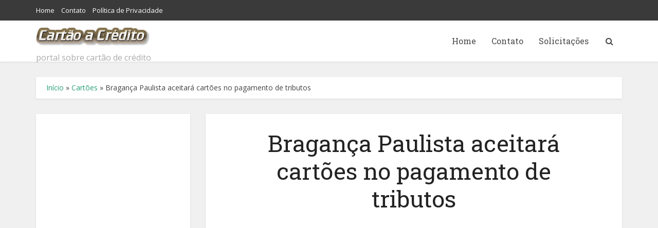

--- FILE ---
content_type: text/html; charset=UTF-8
request_url: https://www.cartaoacredito.com/braganca-paulista-aceitara-cartoes-no-pagamento-de-tributos/
body_size: 16147
content:
<!DOCTYPE html>
<!--[if IE 8]><html class="ie8"><![endif]-->
<!--[if IE 9]><html class="ie9"><![endif]-->
<!--[if gt IE 8]><!--> <html lang="pt-BR"> <!--<![endif]-->

<head>

<meta http-equiv="Content-Type" content="text/html; charset=UTF-8" />
<meta name="viewport" content="user-scalable=yes, width=device-width, initial-scale=1.0, maximum-scale=1, minimum-scale=1">

<!--[if lt IE 9]>
	<script src="https://www.cartaoacredito.com/wp-content/themes/voice/js/html5.js"></script>
<![endif]-->

<meta name='robots' content='index, follow, max-image-preview:large, max-snippet:-1, max-video-preview:-1' />

	<!-- This site is optimized with the Yoast SEO plugin v23.1 - https://yoast.com/wordpress/plugins/seo/ -->
	<title>Bragança Paulista aceitará cartões no pagamento de tributos - Cartão a Crédito</title>
	<meta name="description" content="O prefeito de Bragança Paulista protocolou um Projeto de Lei Complementar que viabiliza a aceitação de cartões para o pagamento de tributos." />
	<link rel="canonical" href="https://www.cartaoacredito.com/braganca-paulista-aceitara-cartoes-no-pagamento-de-tributos/" />
	<meta property="og:locale" content="pt_BR" />
	<meta property="og:type" content="article" />
	<meta property="og:title" content="Bragança Paulista aceitará cartões no pagamento de tributos - Cartão a Crédito" />
	<meta property="og:description" content="O prefeito de Bragança Paulista protocolou um Projeto de Lei Complementar que viabiliza a aceitação de cartões para o pagamento de tributos." />
	<meta property="og:url" content="https://www.cartaoacredito.com/braganca-paulista-aceitara-cartoes-no-pagamento-de-tributos/" />
	<meta property="og:site_name" content="Cartão a Crédito" />
	<meta property="article:published_time" content="2019-11-01T14:18:41+00:00" />
	<meta property="og:image" content="https://www.cartaoacredito.com/wp-content/uploads/2019/01/impostos-tax.jpeg" />
	<meta property="og:image:width" content="500" />
	<meta property="og:image:height" content="333" />
	<meta property="og:image:type" content="image/jpeg" />
	<meta name="author" content="Adm" />
	<meta name="twitter:label1" content="Escrito por" />
	<meta name="twitter:data1" content="Adm" />
	<meta name="twitter:label2" content="Est. tempo de leitura" />
	<meta name="twitter:data2" content="3 minutos" />
	<script type="application/ld+json" class="yoast-schema-graph">{"@context":"https://schema.org","@graph":[{"@type":"Article","@id":"https://www.cartaoacredito.com/braganca-paulista-aceitara-cartoes-no-pagamento-de-tributos/#article","isPartOf":{"@id":"https://www.cartaoacredito.com/braganca-paulista-aceitara-cartoes-no-pagamento-de-tributos/"},"author":{"name":"Adm","@id":"https://www.cartaoacredito.com/#/schema/person/8b77a273967fc011ae7dece48f93e347"},"headline":"Bragança Paulista aceitará cartões no pagamento de tributos","datePublished":"2019-11-01T14:18:41+00:00","dateModified":"2019-11-01T14:18:41+00:00","mainEntityOfPage":{"@id":"https://www.cartaoacredito.com/braganca-paulista-aceitara-cartoes-no-pagamento-de-tributos/"},"wordCount":521,"commentCount":0,"publisher":{"@id":"https://www.cartaoacredito.com/#organization"},"image":{"@id":"https://www.cartaoacredito.com/braganca-paulista-aceitara-cartoes-no-pagamento-de-tributos/#primaryimage"},"thumbnailUrl":"https://www.cartaoacredito.com/wp-content/uploads/2019/01/impostos-tax.jpeg","keywords":["Bragança Paulista","Cartão de Crédito","impostos","Prefeitura","SP","tributos"],"articleSection":["Cartões"],"inLanguage":"pt-BR","potentialAction":[{"@type":"CommentAction","name":"Comment","target":["https://www.cartaoacredito.com/braganca-paulista-aceitara-cartoes-no-pagamento-de-tributos/#respond"]}]},{"@type":"WebPage","@id":"https://www.cartaoacredito.com/braganca-paulista-aceitara-cartoes-no-pagamento-de-tributos/","url":"https://www.cartaoacredito.com/braganca-paulista-aceitara-cartoes-no-pagamento-de-tributos/","name":"Bragança Paulista aceitará cartões no pagamento de tributos - Cartão a Crédito","isPartOf":{"@id":"https://www.cartaoacredito.com/#website"},"primaryImageOfPage":{"@id":"https://www.cartaoacredito.com/braganca-paulista-aceitara-cartoes-no-pagamento-de-tributos/#primaryimage"},"image":{"@id":"https://www.cartaoacredito.com/braganca-paulista-aceitara-cartoes-no-pagamento-de-tributos/#primaryimage"},"thumbnailUrl":"https://www.cartaoacredito.com/wp-content/uploads/2019/01/impostos-tax.jpeg","datePublished":"2019-11-01T14:18:41+00:00","dateModified":"2019-11-01T14:18:41+00:00","description":"O prefeito de Bragança Paulista protocolou um Projeto de Lei Complementar que viabiliza a aceitação de cartões para o pagamento de tributos.","breadcrumb":{"@id":"https://www.cartaoacredito.com/braganca-paulista-aceitara-cartoes-no-pagamento-de-tributos/#breadcrumb"},"inLanguage":"pt-BR","potentialAction":[{"@type":"ReadAction","target":["https://www.cartaoacredito.com/braganca-paulista-aceitara-cartoes-no-pagamento-de-tributos/"]}]},{"@type":"ImageObject","inLanguage":"pt-BR","@id":"https://www.cartaoacredito.com/braganca-paulista-aceitara-cartoes-no-pagamento-de-tributos/#primaryimage","url":"https://www.cartaoacredito.com/wp-content/uploads/2019/01/impostos-tax.jpeg","contentUrl":"https://www.cartaoacredito.com/wp-content/uploads/2019/01/impostos-tax.jpeg","width":500,"height":333,"caption":"SP será o primeiro estado do Brasil a permitir o pagamento de todos os impostos estaduais via cartão de crédito, medida foi anunciada pelo Governador João Doria."},{"@type":"BreadcrumbList","@id":"https://www.cartaoacredito.com/braganca-paulista-aceitara-cartoes-no-pagamento-de-tributos/#breadcrumb","itemListElement":[{"@type":"ListItem","position":1,"name":"Início","item":"https://www.cartaoacredito.com/"},{"@type":"ListItem","position":2,"name":"Cartões","item":"https://www.cartaoacredito.com/cartoes/"},{"@type":"ListItem","position":3,"name":"Bragança Paulista aceitará cartões no pagamento de tributos"}]},{"@type":"WebSite","@id":"https://www.cartaoacredito.com/#website","url":"https://www.cartaoacredito.com/","name":"Cartão a Crédito","description":"portal sobre cartão de crédito","publisher":{"@id":"https://www.cartaoacredito.com/#organization"},"potentialAction":[{"@type":"SearchAction","target":{"@type":"EntryPoint","urlTemplate":"https://www.cartaoacredito.com/?s={search_term_string}"},"query-input":"required name=search_term_string"}],"inLanguage":"pt-BR"},{"@type":"Organization","@id":"https://www.cartaoacredito.com/#organization","name":"Cartão a Crédito","url":"https://www.cartaoacredito.com/","logo":{"@type":"ImageObject","inLanguage":"pt-BR","@id":"https://www.cartaoacredito.com/#/schema/logo/image/","url":"https://www.cartaoacredito.com/wp-content/uploads/2016/10/cartaoacredito-logo.png","contentUrl":"https://www.cartaoacredito.com/wp-content/uploads/2016/10/cartaoacredito-logo.png","width":190,"height":36,"caption":"Cartão a Crédito"},"image":{"@id":"https://www.cartaoacredito.com/#/schema/logo/image/"}},{"@type":"Person","@id":"https://www.cartaoacredito.com/#/schema/person/8b77a273967fc011ae7dece48f93e347","name":"Adm","image":{"@type":"ImageObject","inLanguage":"pt-BR","@id":"https://www.cartaoacredito.com/#/schema/person/image/","url":"https://secure.gravatar.com/avatar/7b897e0255a56351c498cb25c89a865e?s=96&d=mm&r=g","contentUrl":"https://secure.gravatar.com/avatar/7b897e0255a56351c498cb25c89a865e?s=96&d=mm&r=g","caption":"Adm"}}]}</script>
	<!-- / Yoast SEO plugin. -->


<link rel="amphtml" href="https://www.cartaoacredito.com/braganca-paulista-aceitara-cartoes-no-pagamento-de-tributos/amp/" /><meta name="generator" content="AMP for WP 1.0.97"/><link rel='dns-prefetch' href='//fonts.googleapis.com' />
<link rel="alternate" type="application/rss+xml" title="Feed para Cartão a Crédito &raquo;" href="https://www.cartaoacredito.com/feed/" />
<link rel="alternate" type="application/rss+xml" title="Feed de comentários para Cartão a Crédito &raquo;" href="https://www.cartaoacredito.com/comments/feed/" />
<link rel="alternate" type="application/rss+xml" title="Feed de comentários para Cartão a Crédito &raquo; Bragança Paulista aceitará cartões no pagamento de tributos" href="https://www.cartaoacredito.com/braganca-paulista-aceitara-cartoes-no-pagamento-de-tributos/feed/" />
<script type="text/javascript">
/* <![CDATA[ */
window._wpemojiSettings = {"baseUrl":"https:\/\/s.w.org\/images\/core\/emoji\/15.0.3\/72x72\/","ext":".png","svgUrl":"https:\/\/s.w.org\/images\/core\/emoji\/15.0.3\/svg\/","svgExt":".svg","source":{"concatemoji":"https:\/\/www.cartaoacredito.com\/wp-includes\/js\/wp-emoji-release.min.js?ver=6.6"}};
/*! This file is auto-generated */
!function(i,n){var o,s,e;function c(e){try{var t={supportTests:e,timestamp:(new Date).valueOf()};sessionStorage.setItem(o,JSON.stringify(t))}catch(e){}}function p(e,t,n){e.clearRect(0,0,e.canvas.width,e.canvas.height),e.fillText(t,0,0);var t=new Uint32Array(e.getImageData(0,0,e.canvas.width,e.canvas.height).data),r=(e.clearRect(0,0,e.canvas.width,e.canvas.height),e.fillText(n,0,0),new Uint32Array(e.getImageData(0,0,e.canvas.width,e.canvas.height).data));return t.every(function(e,t){return e===r[t]})}function u(e,t,n){switch(t){case"flag":return n(e,"\ud83c\udff3\ufe0f\u200d\u26a7\ufe0f","\ud83c\udff3\ufe0f\u200b\u26a7\ufe0f")?!1:!n(e,"\ud83c\uddfa\ud83c\uddf3","\ud83c\uddfa\u200b\ud83c\uddf3")&&!n(e,"\ud83c\udff4\udb40\udc67\udb40\udc62\udb40\udc65\udb40\udc6e\udb40\udc67\udb40\udc7f","\ud83c\udff4\u200b\udb40\udc67\u200b\udb40\udc62\u200b\udb40\udc65\u200b\udb40\udc6e\u200b\udb40\udc67\u200b\udb40\udc7f");case"emoji":return!n(e,"\ud83d\udc26\u200d\u2b1b","\ud83d\udc26\u200b\u2b1b")}return!1}function f(e,t,n){var r="undefined"!=typeof WorkerGlobalScope&&self instanceof WorkerGlobalScope?new OffscreenCanvas(300,150):i.createElement("canvas"),a=r.getContext("2d",{willReadFrequently:!0}),o=(a.textBaseline="top",a.font="600 32px Arial",{});return e.forEach(function(e){o[e]=t(a,e,n)}),o}function t(e){var t=i.createElement("script");t.src=e,t.defer=!0,i.head.appendChild(t)}"undefined"!=typeof Promise&&(o="wpEmojiSettingsSupports",s=["flag","emoji"],n.supports={everything:!0,everythingExceptFlag:!0},e=new Promise(function(e){i.addEventListener("DOMContentLoaded",e,{once:!0})}),new Promise(function(t){var n=function(){try{var e=JSON.parse(sessionStorage.getItem(o));if("object"==typeof e&&"number"==typeof e.timestamp&&(new Date).valueOf()<e.timestamp+604800&&"object"==typeof e.supportTests)return e.supportTests}catch(e){}return null}();if(!n){if("undefined"!=typeof Worker&&"undefined"!=typeof OffscreenCanvas&&"undefined"!=typeof URL&&URL.createObjectURL&&"undefined"!=typeof Blob)try{var e="postMessage("+f.toString()+"("+[JSON.stringify(s),u.toString(),p.toString()].join(",")+"));",r=new Blob([e],{type:"text/javascript"}),a=new Worker(URL.createObjectURL(r),{name:"wpTestEmojiSupports"});return void(a.onmessage=function(e){c(n=e.data),a.terminate(),t(n)})}catch(e){}c(n=f(s,u,p))}t(n)}).then(function(e){for(var t in e)n.supports[t]=e[t],n.supports.everything=n.supports.everything&&n.supports[t],"flag"!==t&&(n.supports.everythingExceptFlag=n.supports.everythingExceptFlag&&n.supports[t]);n.supports.everythingExceptFlag=n.supports.everythingExceptFlag&&!n.supports.flag,n.DOMReady=!1,n.readyCallback=function(){n.DOMReady=!0}}).then(function(){return e}).then(function(){var e;n.supports.everything||(n.readyCallback(),(e=n.source||{}).concatemoji?t(e.concatemoji):e.wpemoji&&e.twemoji&&(t(e.twemoji),t(e.wpemoji)))}))}((window,document),window._wpemojiSettings);
/* ]]> */
</script>

<style id='wp-emoji-styles-inline-css' type='text/css'>

	img.wp-smiley, img.emoji {
		display: inline !important;
		border: none !important;
		box-shadow: none !important;
		height: 1em !important;
		width: 1em !important;
		margin: 0 0.07em !important;
		vertical-align: -0.1em !important;
		background: none !important;
		padding: 0 !important;
	}
</style>
<link rel='stylesheet' id='wp-block-library-css' href='https://www.cartaoacredito.com/wp-includes/css/dist/block-library/style.min.css?ver=6.6' type='text/css' media='all' />
<style id='classic-theme-styles-inline-css' type='text/css'>
/*! This file is auto-generated */
.wp-block-button__link{color:#fff;background-color:#32373c;border-radius:9999px;box-shadow:none;text-decoration:none;padding:calc(.667em + 2px) calc(1.333em + 2px);font-size:1.125em}.wp-block-file__button{background:#32373c;color:#fff;text-decoration:none}
</style>
<style id='global-styles-inline-css' type='text/css'>
:root{--wp--preset--aspect-ratio--square: 1;--wp--preset--aspect-ratio--4-3: 4/3;--wp--preset--aspect-ratio--3-4: 3/4;--wp--preset--aspect-ratio--3-2: 3/2;--wp--preset--aspect-ratio--2-3: 2/3;--wp--preset--aspect-ratio--16-9: 16/9;--wp--preset--aspect-ratio--9-16: 9/16;--wp--preset--color--black: #000000;--wp--preset--color--cyan-bluish-gray: #abb8c3;--wp--preset--color--white: #ffffff;--wp--preset--color--pale-pink: #f78da7;--wp--preset--color--vivid-red: #cf2e2e;--wp--preset--color--luminous-vivid-orange: #ff6900;--wp--preset--color--luminous-vivid-amber: #fcb900;--wp--preset--color--light-green-cyan: #7bdcb5;--wp--preset--color--vivid-green-cyan: #00d084;--wp--preset--color--pale-cyan-blue: #8ed1fc;--wp--preset--color--vivid-cyan-blue: #0693e3;--wp--preset--color--vivid-purple: #9b51e0;--wp--preset--gradient--vivid-cyan-blue-to-vivid-purple: linear-gradient(135deg,rgba(6,147,227,1) 0%,rgb(155,81,224) 100%);--wp--preset--gradient--light-green-cyan-to-vivid-green-cyan: linear-gradient(135deg,rgb(122,220,180) 0%,rgb(0,208,130) 100%);--wp--preset--gradient--luminous-vivid-amber-to-luminous-vivid-orange: linear-gradient(135deg,rgba(252,185,0,1) 0%,rgba(255,105,0,1) 100%);--wp--preset--gradient--luminous-vivid-orange-to-vivid-red: linear-gradient(135deg,rgba(255,105,0,1) 0%,rgb(207,46,46) 100%);--wp--preset--gradient--very-light-gray-to-cyan-bluish-gray: linear-gradient(135deg,rgb(238,238,238) 0%,rgb(169,184,195) 100%);--wp--preset--gradient--cool-to-warm-spectrum: linear-gradient(135deg,rgb(74,234,220) 0%,rgb(151,120,209) 20%,rgb(207,42,186) 40%,rgb(238,44,130) 60%,rgb(251,105,98) 80%,rgb(254,248,76) 100%);--wp--preset--gradient--blush-light-purple: linear-gradient(135deg,rgb(255,206,236) 0%,rgb(152,150,240) 100%);--wp--preset--gradient--blush-bordeaux: linear-gradient(135deg,rgb(254,205,165) 0%,rgb(254,45,45) 50%,rgb(107,0,62) 100%);--wp--preset--gradient--luminous-dusk: linear-gradient(135deg,rgb(255,203,112) 0%,rgb(199,81,192) 50%,rgb(65,88,208) 100%);--wp--preset--gradient--pale-ocean: linear-gradient(135deg,rgb(255,245,203) 0%,rgb(182,227,212) 50%,rgb(51,167,181) 100%);--wp--preset--gradient--electric-grass: linear-gradient(135deg,rgb(202,248,128) 0%,rgb(113,206,126) 100%);--wp--preset--gradient--midnight: linear-gradient(135deg,rgb(2,3,129) 0%,rgb(40,116,252) 100%);--wp--preset--font-size--small: 13px;--wp--preset--font-size--medium: 20px;--wp--preset--font-size--large: 36px;--wp--preset--font-size--x-large: 42px;--wp--preset--spacing--20: 0.44rem;--wp--preset--spacing--30: 0.67rem;--wp--preset--spacing--40: 1rem;--wp--preset--spacing--50: 1.5rem;--wp--preset--spacing--60: 2.25rem;--wp--preset--spacing--70: 3.38rem;--wp--preset--spacing--80: 5.06rem;--wp--preset--shadow--natural: 6px 6px 9px rgba(0, 0, 0, 0.2);--wp--preset--shadow--deep: 12px 12px 50px rgba(0, 0, 0, 0.4);--wp--preset--shadow--sharp: 6px 6px 0px rgba(0, 0, 0, 0.2);--wp--preset--shadow--outlined: 6px 6px 0px -3px rgba(255, 255, 255, 1), 6px 6px rgba(0, 0, 0, 1);--wp--preset--shadow--crisp: 6px 6px 0px rgba(0, 0, 0, 1);}:where(.is-layout-flex){gap: 0.5em;}:where(.is-layout-grid){gap: 0.5em;}body .is-layout-flex{display: flex;}.is-layout-flex{flex-wrap: wrap;align-items: center;}.is-layout-flex > :is(*, div){margin: 0;}body .is-layout-grid{display: grid;}.is-layout-grid > :is(*, div){margin: 0;}:where(.wp-block-columns.is-layout-flex){gap: 2em;}:where(.wp-block-columns.is-layout-grid){gap: 2em;}:where(.wp-block-post-template.is-layout-flex){gap: 1.25em;}:where(.wp-block-post-template.is-layout-grid){gap: 1.25em;}.has-black-color{color: var(--wp--preset--color--black) !important;}.has-cyan-bluish-gray-color{color: var(--wp--preset--color--cyan-bluish-gray) !important;}.has-white-color{color: var(--wp--preset--color--white) !important;}.has-pale-pink-color{color: var(--wp--preset--color--pale-pink) !important;}.has-vivid-red-color{color: var(--wp--preset--color--vivid-red) !important;}.has-luminous-vivid-orange-color{color: var(--wp--preset--color--luminous-vivid-orange) !important;}.has-luminous-vivid-amber-color{color: var(--wp--preset--color--luminous-vivid-amber) !important;}.has-light-green-cyan-color{color: var(--wp--preset--color--light-green-cyan) !important;}.has-vivid-green-cyan-color{color: var(--wp--preset--color--vivid-green-cyan) !important;}.has-pale-cyan-blue-color{color: var(--wp--preset--color--pale-cyan-blue) !important;}.has-vivid-cyan-blue-color{color: var(--wp--preset--color--vivid-cyan-blue) !important;}.has-vivid-purple-color{color: var(--wp--preset--color--vivid-purple) !important;}.has-black-background-color{background-color: var(--wp--preset--color--black) !important;}.has-cyan-bluish-gray-background-color{background-color: var(--wp--preset--color--cyan-bluish-gray) !important;}.has-white-background-color{background-color: var(--wp--preset--color--white) !important;}.has-pale-pink-background-color{background-color: var(--wp--preset--color--pale-pink) !important;}.has-vivid-red-background-color{background-color: var(--wp--preset--color--vivid-red) !important;}.has-luminous-vivid-orange-background-color{background-color: var(--wp--preset--color--luminous-vivid-orange) !important;}.has-luminous-vivid-amber-background-color{background-color: var(--wp--preset--color--luminous-vivid-amber) !important;}.has-light-green-cyan-background-color{background-color: var(--wp--preset--color--light-green-cyan) !important;}.has-vivid-green-cyan-background-color{background-color: var(--wp--preset--color--vivid-green-cyan) !important;}.has-pale-cyan-blue-background-color{background-color: var(--wp--preset--color--pale-cyan-blue) !important;}.has-vivid-cyan-blue-background-color{background-color: var(--wp--preset--color--vivid-cyan-blue) !important;}.has-vivid-purple-background-color{background-color: var(--wp--preset--color--vivid-purple) !important;}.has-black-border-color{border-color: var(--wp--preset--color--black) !important;}.has-cyan-bluish-gray-border-color{border-color: var(--wp--preset--color--cyan-bluish-gray) !important;}.has-white-border-color{border-color: var(--wp--preset--color--white) !important;}.has-pale-pink-border-color{border-color: var(--wp--preset--color--pale-pink) !important;}.has-vivid-red-border-color{border-color: var(--wp--preset--color--vivid-red) !important;}.has-luminous-vivid-orange-border-color{border-color: var(--wp--preset--color--luminous-vivid-orange) !important;}.has-luminous-vivid-amber-border-color{border-color: var(--wp--preset--color--luminous-vivid-amber) !important;}.has-light-green-cyan-border-color{border-color: var(--wp--preset--color--light-green-cyan) !important;}.has-vivid-green-cyan-border-color{border-color: var(--wp--preset--color--vivid-green-cyan) !important;}.has-pale-cyan-blue-border-color{border-color: var(--wp--preset--color--pale-cyan-blue) !important;}.has-vivid-cyan-blue-border-color{border-color: var(--wp--preset--color--vivid-cyan-blue) !important;}.has-vivid-purple-border-color{border-color: var(--wp--preset--color--vivid-purple) !important;}.has-vivid-cyan-blue-to-vivid-purple-gradient-background{background: var(--wp--preset--gradient--vivid-cyan-blue-to-vivid-purple) !important;}.has-light-green-cyan-to-vivid-green-cyan-gradient-background{background: var(--wp--preset--gradient--light-green-cyan-to-vivid-green-cyan) !important;}.has-luminous-vivid-amber-to-luminous-vivid-orange-gradient-background{background: var(--wp--preset--gradient--luminous-vivid-amber-to-luminous-vivid-orange) !important;}.has-luminous-vivid-orange-to-vivid-red-gradient-background{background: var(--wp--preset--gradient--luminous-vivid-orange-to-vivid-red) !important;}.has-very-light-gray-to-cyan-bluish-gray-gradient-background{background: var(--wp--preset--gradient--very-light-gray-to-cyan-bluish-gray) !important;}.has-cool-to-warm-spectrum-gradient-background{background: var(--wp--preset--gradient--cool-to-warm-spectrum) !important;}.has-blush-light-purple-gradient-background{background: var(--wp--preset--gradient--blush-light-purple) !important;}.has-blush-bordeaux-gradient-background{background: var(--wp--preset--gradient--blush-bordeaux) !important;}.has-luminous-dusk-gradient-background{background: var(--wp--preset--gradient--luminous-dusk) !important;}.has-pale-ocean-gradient-background{background: var(--wp--preset--gradient--pale-ocean) !important;}.has-electric-grass-gradient-background{background: var(--wp--preset--gradient--electric-grass) !important;}.has-midnight-gradient-background{background: var(--wp--preset--gradient--midnight) !important;}.has-small-font-size{font-size: var(--wp--preset--font-size--small) !important;}.has-medium-font-size{font-size: var(--wp--preset--font-size--medium) !important;}.has-large-font-size{font-size: var(--wp--preset--font-size--large) !important;}.has-x-large-font-size{font-size: var(--wp--preset--font-size--x-large) !important;}
:where(.wp-block-post-template.is-layout-flex){gap: 1.25em;}:where(.wp-block-post-template.is-layout-grid){gap: 1.25em;}
:where(.wp-block-columns.is-layout-flex){gap: 2em;}:where(.wp-block-columns.is-layout-grid){gap: 2em;}
:root :where(.wp-block-pullquote){font-size: 1.5em;line-height: 1.6;}
</style>
<link rel='stylesheet' id='contact-form-7-css' href='https://www.cartaoacredito.com/wp-content/plugins/contact-form-7/includes/css/styles.css?ver=5.9.7' type='text/css' media='all' />
<link rel='stylesheet' id='vce_font_0-css' href='https://fonts.googleapis.com/css?family=Open+Sans%3A400&#038;subset=latin%2Clatin-ext&#038;ver=2.7' type='text/css' media='screen' />
<link rel='stylesheet' id='vce_font_1-css' href='https://fonts.googleapis.com/css?family=Roboto+Slab%3A400&#038;subset=latin%2Clatin-ext&#038;ver=2.7' type='text/css' media='screen' />
<link rel='stylesheet' id='vce_style-css' href='https://www.cartaoacredito.com/wp-content/themes/voice/css/min.css?ver=2.7' type='text/css' media='screen, print' />
<style id='vce_style-inline-css' type='text/css'>
body, button, input, select, textarea{font-size: 1.6rem;}.vce-single .entry-headline p{font-size: 2.2rem;}.main-navigation a{font-size: rem;}.sidebar .widget-title{font-size: 1.8rem;}.sidebar .widget{font-size: 1.4rem;}.vce-featured-link-article{font-size: 5.2rem;}.vce-featured-grid-big.vce-featured-grid .vce-featured-link-article{font-size: 3.4rem;}.vce-featured-grid .vce-featured-link-article{font-size: 2.2rem;}h1 { font-size: 4.5rem; }h2 { font-size: 4rem; }h3 { font-size: 3.5rem; }h4 { font-size: 2.5rem; }h5 { font-size: 2rem; }h6 { font-size: 1.8rem; }.comment-reply-title, .main-box-title{font-size: 2.2rem;}h1.entry-title{font-size: 4.5rem;}.vce-lay-a .entry-title a{font-size: 3.4rem;}.vce-lay-b .entry-title{font-size: 2.4rem;}.vce-lay-c .entry-title, .vce-sid-none .vce-lay-c .entry-title{font-size: 2.2rem;}.vce-lay-d .entry-title{font-size: 1.5rem;}.vce-lay-e .entry-title{font-size: 1.4rem;}.vce-lay-f .entry-title{font-size: 1.4rem;}.vce-lay-g .entry-title a, .vce-lay-g .entry-title a:hover{font-size: 3rem;}.vce-lay-h .entry-title{font-size: 2.4rem;}.entry-meta div,.entry-meta div a,.vce-lay-g .meta-item,.vce-lay-c .meta-item{font-size: 1.4rem;}.vce-lay-d .meta-category a,.vce-lay-d .entry-meta div,.vce-lay-d .entry-meta div a,.vce-lay-e .entry-meta div,.vce-lay-e .entry-meta div a,.vce-lay-e .fn,.vce-lay-e .meta-item{font-size: 1.3rem;}body {background-color:#f0f0f0;}body,.mks_author_widget h3,.site-description,.meta-category a,textarea {font-family: 'Open Sans';font-weight: 400;}h1,h2,h3,h4,h5,h6,blockquote,.vce-post-link,.site-title,.site-title a,.main-box-title,.comment-reply-title,.entry-title a,.vce-single .entry-headline p,.vce-prev-next-link,.author-title,.mks_pullquote,.widget_rss ul li .rsswidget,#bbpress-forums .bbp-forum-title,#bbpress-forums .bbp-topic-permalink {font-family: 'Roboto Slab';font-weight: 400;}.main-navigation a,.sidr a{font-family: 'Roboto Slab';font-weight: 400;}.vce-single .entry-content,.vce-single .entry-headline,.vce-single .entry-footer{width: 600px;}.vce-lay-a .lay-a-content{width: 600px;max-width: 600px;}.vce-page .entry-content,.vce-page .entry-title-page {width: 600px;}.vce-sid-none .vce-single .entry-content,.vce-sid-none .vce-single .entry-headline,.vce-sid-none .vce-single .entry-footer {width: 600px;}.vce-sid-none .vce-page .entry-content,.vce-sid-none .vce-page .entry-title-page,.error404 .entry-content {width: 600px;max-width: 600px;}body, button, input, select, textarea{color: #444444;}h1,h2,h3,h4,h5,h6,.entry-title a,.prev-next-nav a,#bbpress-forums .bbp-forum-title, #bbpress-forums .bbp-topic-permalink,.woocommerce ul.products li.product .price .amount{color: #232323;}a,.entry-title a:hover,.vce-prev-next-link:hover,.vce-author-links a:hover,.required,.error404 h4,.prev-next-nav a:hover,#bbpress-forums .bbp-forum-title:hover, #bbpress-forums .bbp-topic-permalink:hover,.woocommerce ul.products li.product h3:hover,.woocommerce ul.products li.product h3:hover mark,.main-box-title a:hover{color: #299e7b;}.vce-square,.vce-main-content .mejs-controls .mejs-time-rail .mejs-time-current,button,input[type="button"],input[type="reset"],input[type="submit"],.vce-button,.pagination-wapper a,#vce-pagination .next.page-numbers,#vce-pagination .prev.page-numbers,#vce-pagination .page-numbers,#vce-pagination .page-numbers.current,.vce-link-pages a,#vce-pagination a,.vce-load-more a,.vce-slider-pagination .owl-nav > div,.vce-mega-menu-posts-wrap .owl-nav > div,.comment-reply-link:hover,.vce-featured-section a,.vce-lay-g .vce-featured-info .meta-category a,.vce-404-menu a,.vce-post.sticky .meta-image:before,#vce-pagination .page-numbers:hover,#bbpress-forums .bbp-pagination .current,#bbpress-forums .bbp-pagination a:hover,.woocommerce #respond input#submit,.woocommerce a.button,.woocommerce button.button,.woocommerce input.button,.woocommerce ul.products li.product .added_to_cart,.woocommerce #respond input#submit:hover,.woocommerce a.button:hover,.woocommerce button.button:hover,.woocommerce input.button:hover,.woocommerce ul.products li.product .added_to_cart:hover,.woocommerce #respond input#submit.alt,.woocommerce a.button.alt,.woocommerce button.button.alt,.woocommerce input.button.alt,.woocommerce #respond input#submit.alt:hover, .woocommerce a.button.alt:hover, .woocommerce button.button.alt:hover, .woocommerce input.button.alt:hover,.woocommerce span.onsale,.woocommerce .widget_price_filter .ui-slider .ui-slider-range,.woocommerce .widget_price_filter .ui-slider .ui-slider-handle,.comments-holder .navigation .page-numbers.current,.vce-lay-a .vce-read-more:hover,.vce-lay-c .vce-read-more:hover{background-color: #299e7b;}#vce-pagination .page-numbers,.comments-holder .navigation .page-numbers{background: transparent;color: #299e7b;border: 1px solid #299e7b;}.comments-holder .navigation .page-numbers:hover{background: #299e7b;border: 1px solid #299e7b;}.bbp-pagination-links a{background: transparent;color: #299e7b;border: 1px solid #299e7b !important;}#vce-pagination .page-numbers.current,.bbp-pagination-links span.current,.comments-holder .navigation .page-numbers.current{border: 1px solid #299e7b;}.widget_categories .cat-item:before,.widget_categories .cat-item .count{background: #299e7b;}.comment-reply-link,.vce-lay-a .vce-read-more,.vce-lay-c .vce-read-more{border: 1px solid #299e7b;}.entry-meta div,.entry-meta-count,.entry-meta div a,.comment-metadata a,.meta-category span,.meta-author-wrapped,.wp-caption .wp-caption-text,.widget_rss .rss-date,.sidebar cite,.site-footer cite,.sidebar .vce-post-list .entry-meta div,.sidebar .vce-post-list .entry-meta div a,.sidebar .vce-post-list .fn,.sidebar .vce-post-list .fn a,.site-footer .vce-post-list .entry-meta div,.site-footer .vce-post-list .entry-meta div a,.site-footer .vce-post-list .fn,.site-footer .vce-post-list .fn a,#bbpress-forums .bbp-topic-started-by,#bbpress-forums .bbp-topic-started-in,#bbpress-forums .bbp-forum-info .bbp-forum-content,#bbpress-forums p.bbp-topic-meta,span.bbp-admin-links a,.bbp-reply-post-date,#bbpress-forums li.bbp-header,#bbpress-forums li.bbp-footer,.woocommerce .woocommerce-result-count,.woocommerce .product_meta{color: #9b9b9b;}.main-box-title, .comment-reply-title, .main-box-head{background: #ffffff;color: #232323;}.main-box-title a{color: #232323;}.sidebar .widget .widget-title a{color: #232323;}.main-box,.comment-respond,.prev-next-nav{background: #ffffff;}.vce-post,ul.comment-list > li.comment,.main-box-single,.ie8 .vce-single,#disqus_thread,.vce-author-card,.vce-author-card .vce-content-outside,.mks-bredcrumbs-container,ul.comment-list > li.pingback{background: #ffffff;}.mks_tabs.horizontal .mks_tab_nav_item.active{border-bottom: 1px solid #ffffff;}.mks_tabs.horizontal .mks_tab_item,.mks_tabs.vertical .mks_tab_nav_item.active,.mks_tabs.horizontal .mks_tab_nav_item.active{background: #ffffff;}.mks_tabs.vertical .mks_tab_nav_item.active{border-right: 1px solid #ffffff;}#vce-pagination,.vce-slider-pagination .owl-controls,.vce-content-outside,.comments-holder .navigation{background: #f3f3f3;}.sidebar .widget-title{background: #ffffff;color: #232323;}.sidebar .widget{background: #ffffff;}.sidebar .widget,.sidebar .widget li a,.sidebar .mks_author_widget h3 a,.sidebar .mks_author_widget h3,.sidebar .vce-search-form .vce-search-input,.sidebar .vce-search-form .vce-search-input:focus{color: #444444;}.sidebar .widget li a:hover,.sidebar .widget a,.widget_nav_menu li.menu-item-has-children:hover:after,.widget_pages li.page_item_has_children:hover:after{color: #299e7b;}.sidebar .tagcloud a {border: 1px solid #299e7b;}.sidebar .mks_author_link,.sidebar .tagcloud a:hover,.sidebar .mks_themeforest_widget .more,.sidebar button,.sidebar input[type="button"],.sidebar input[type="reset"],.sidebar input[type="submit"],.sidebar .vce-button,.sidebar .bbp_widget_login .button{background-color: #299e7b;}.sidebar .mks_author_widget .mks_autor_link_wrap,.sidebar .mks_themeforest_widget .mks_read_more{background: #ffffff;}.sidebar #wp-calendar caption,.sidebar .recentcomments,.sidebar .post-date,.sidebar #wp-calendar tbody{color: rgba(68,68,68,0.7);}.site-footer{background: #373941;}.site-footer .widget-title{color: #ffffff;}.site-footer,.site-footer .widget,.site-footer .widget li a,.site-footer .mks_author_widget h3 a,.site-footer .mks_author_widget h3,.site-footer .vce-search-form .vce-search-input,.site-footer .vce-search-form .vce-search-input:focus{color: #f9f9f9;}.site-footer .widget li a:hover,.site-footer .widget a,.site-info a{color: #cf4d35;}.site-footer .tagcloud a {border: 1px solid #cf4d35;}.site-footer .mks_author_link,.site-footer .mks_themeforest_widget .more,.site-footer button,.site-footer input[type="button"],.site-footer input[type="reset"],.site-footer input[type="submit"],.site-footer .vce-button,.site-footer .tagcloud a:hover{background-color: #cf4d35;}.site-footer #wp-calendar caption,.site-footer .recentcomments,.site-footer .post-date,.site-footer #wp-calendar tbody,.site-footer .site-info{color: rgba(249,249,249,0.7);}.top-header,.top-nav-menu li .sub-menu{background: #3a3a3a;}.top-header,.top-header a{color: #ffffff;}.top-header .vce-search-form .vce-search-input,.top-header .vce-search-input:focus,.top-header .vce-search-submit{color: #ffffff;}.top-header .vce-search-form .vce-search-input::-webkit-input-placeholder { color: #ffffff;}.top-header .vce-search-form .vce-search-input:-moz-placeholder { color: #ffffff;}.top-header .vce-search-form .vce-search-input::-moz-placeholder { color: #ffffff;}.top-header .vce-search-form .vce-search-input:-ms-input-placeholder { color: #ffffff;}.header-1-wrapper{height: 80px;padding-top: 0px;}.header-2-wrapper,.header-3-wrapper{height: 80px;}.header-2-wrapper .site-branding,.header-3-wrapper .site-branding{top: 0px;left: 0px;}.site-title a, .site-title a:hover{color: #232323;}.site-description{color: #aaaaaa;}.main-header{background-color: #ffffff;}.header-bottom-wrapper{background: #fcfcfc;}.vce-header-ads{margin: -5px 0;}.header-3-wrapper .nav-menu > li > a{padding: 30px 15px;}.header-sticky,.sidr{background: rgba(255,255,255,0.95);}.ie8 .header-sticky{background: #ffffff;}.main-navigation a,.nav-menu .vce-mega-menu > .sub-menu > li > a,.sidr li a,.vce-menu-parent{color: #4a4a4a;}.nav-menu > li:hover > a,.nav-menu > .current_page_item > a,.nav-menu > .current-menu-item > a,.nav-menu > .current-menu-ancestor > a,.main-navigation a.vce-item-selected,.main-navigation ul ul li:hover > a,.nav-menu ul .current-menu-item a,.nav-menu ul .current_page_item a,.vce-menu-parent:hover,.sidr li a:hover,.sidr li.sidr-class-current_page_item > a,.main-navigation li.current-menu-item.fa:before,.vce-responsive-nav{color: #299e7b;}#sidr-id-vce_main_navigation_menu .soc-nav-menu li a:hover {color: #ffffff;}.nav-menu > li:hover > a,.nav-menu > .current_page_item > a,.nav-menu > .current-menu-item > a,.nav-menu > .current-menu-ancestor > a,.main-navigation a.vce-item-selected,.main-navigation ul ul,.header-sticky .nav-menu > .current_page_item:hover > a,.header-sticky .nav-menu > .current-menu-item:hover > a,.header-sticky .nav-menu > .current-menu-ancestor:hover > a,.header-sticky .main-navigation a.vce-item-selected:hover{background-color: #ffffff;}.search-header-wrap ul {border-top: 2px solid #299e7b;}.vce-cart-icon a.vce-custom-cart span {background: #299e7b;font-family: 'Open Sans';}.vce-border-top .main-box-title{border-top: 2px solid #299e7b;}.tagcloud a:hover,.sidebar .widget .mks_author_link,.sidebar .widget.mks_themeforest_widget .more,.site-footer .widget .mks_author_link,.site-footer .widget.mks_themeforest_widget .more,.vce-lay-g .entry-meta div,.vce-lay-g .fn,.vce-lay-g .fn a{color: #FFF;}.vce-featured-header .vce-featured-header-background{opacity: 0.5}.vce-featured-grid .vce-featured-header-background,.vce-post-big .vce-post-img:after,.vce-post-slider .vce-post-img:after{opacity: 0.5}.vce-featured-grid .owl-item:hover .vce-grid-text .vce-featured-header-background,.vce-post-big li:hover .vce-post-img:after,.vce-post-slider li:hover .vce-post-img:after {opacity: 0.8}.vce-featured-grid.vce-featured-grid-big .vce-featured-header-background,.vce-post-big .vce-post-img:after,.vce-post-slider .vce-post-img:after{opacity: 0.5}.vce-featured-grid.vce-featured-grid-big .owl-item:hover .vce-grid-text .vce-featured-header-background,.vce-post-big li:hover .vce-post-img:after,.vce-post-slider li:hover .vce-post-img:after {opacity: 0.8}#back-top {background: #323232}.sidr input[type=text]{background: rgba(74,74,74,0.1);color: rgba(74,74,74,0.5);}.meta-image:hover a img,.vce-lay-h .img-wrap:hover .meta-image > img,.img-wrp:hover img,.vce-gallery-big:hover img,.vce-gallery .gallery-item:hover img,.vce_posts_widget .vce-post-big li:hover img,.vce-featured-grid .owl-item:hover img,.vce-post-img:hover img,.mega-menu-img:hover img{-webkit-transform: scale(1.1);-moz-transform: scale(1.1);-o-transform: scale(1.1);-ms-transform: scale(1.1);transform: scale(1.1);}a.category-18, .sidebar .widget .vce-post-list a.category-18{ color: #1e73be;}body.category-18 .main-box-title, .main-box-title.cat-18 { border-top: 2px solid #1e73be;}.widget_categories li.cat-item-18 .count { background: #1e73be;}.widget_categories li.cat-item-18:before { background:#1e73be;}.vce-featured-section .category-18, .vce-post-big .meta-category a.category-18, .vce-post-slider .meta-category a.category-18{ background-color: #1e73be;}.vce-lay-g .vce-featured-info .meta-category a.category-18{ background-color: #1e73be;}.vce-lay-h header .meta-category a.category-18{ background-color: #1e73be;}
</style>
<script type="text/javascript" src="https://www.cartaoacredito.com/wp-includes/js/jquery/jquery.min.js?ver=3.7.1" id="jquery-core-js"></script>
<script type="text/javascript" src="https://www.cartaoacredito.com/wp-includes/js/jquery/jquery-migrate.min.js?ver=3.4.1" id="jquery-migrate-js"></script>
<script type="text/javascript" src="https://www.cartaoacredito.com/wp-content/plugins/wp-hide-post/public/js/wp-hide-post-public.js?ver=2.0.10" id="wp-hide-post-js"></script>
<link rel="https://api.w.org/" href="https://www.cartaoacredito.com/wp-json/" /><link rel="alternate" title="JSON" type="application/json" href="https://www.cartaoacredito.com/wp-json/wp/v2/posts/5317" /><link rel="EditURI" type="application/rsd+xml" title="RSD" href="https://www.cartaoacredito.com/xmlrpc.php?rsd" />
<meta name="generator" content="WordPress 6.6" />
<link rel='shortlink' href='https://www.cartaoacredito.com/?p=5317' />
<link rel="alternate" title="oEmbed (JSON)" type="application/json+oembed" href="https://www.cartaoacredito.com/wp-json/oembed/1.0/embed?url=https%3A%2F%2Fwww.cartaoacredito.com%2Fbraganca-paulista-aceitara-cartoes-no-pagamento-de-tributos%2F" />
<link rel="alternate" title="oEmbed (XML)" type="text/xml+oembed" href="https://www.cartaoacredito.com/wp-json/oembed/1.0/embed?url=https%3A%2F%2Fwww.cartaoacredito.com%2Fbraganca-paulista-aceitara-cartoes-no-pagamento-de-tributos%2F&#038;format=xml" />

<meta http-equiv="imagetoolbar" content="no">

<script type="text/javascript" language="JavaScript">
function disableText(e){
  return false
}
function reEnable(){
  return true
}
//For browser IE4+
document.onselectstart = new Function ("return false")

//For browser NS6
if (window.sidebar){
  document.onmousdown = disableText
  document.onclick = reEnable
}
</script>



<script language="JavaScript1.2">
var msgpopup="Função não disponível";
function pmb(){
	  if(alertVis == "1") alert(message);
          if(closeWin == "1") self.close();
          return false;
}
function IE() {
     if (event.button == "2" || event.button == "3"){pmb();}
}
function NS(e) {
     if (document.layers || (document.getElementById && !document.all)){
          if (e.which == "2" || e.which == "3"){ pmb();}
     }
}
document.onmousedown=IE;document.onmouseup=NS;document.oncontextmenu=new Function("alert(msgpopup);return false")

</script>
<script type="text/javascript">
function disableSelection(target){
if (typeof target.onselectstart!="undefined") //For IE
	target.onselectstart=function(){return false}
else if (typeof target.style.MozUserSelect!="undefined") //For Firefox
	target.style.MozUserSelect="none"
else //All other route (For Opera)
	target.onmousedown=function(){return false}
target.style.cursor = "default"
}

</script>
<style type="text/css">.broken_link, a.broken_link {
	text-decoration: line-through;
}</style><link rel="shortcut icon" href="https://www.cartaoacredito.com/wp-content/uploads/2017/07/apple-icon-180x180.png" type="image/x-icon" /><link rel="apple-touch-icon" href="https://www.cartaoacredito.com/wp-content/uploads/2017/07/apple-icon-76x76.png" /><meta name="msapplication-TileColor" content="#ffffff"><meta name="msapplication-TileImage" content="https://www.cartaoacredito.com/wp-content/uploads/2017/07/apple-icon-144x144.png" /></head>

<body class="post-template-default single single-post postid-5317 single-format-standard unknown vce-sid-left">

<div id="vce-main">

<header id="header" class="main-header">
	<div class="top-header">
	<div class="container">

					<div class="vce-wrap-left">
					<ul id="vce_top_navigation_menu" class="top-nav-menu"><li id="menu-item-387" class="menu-item menu-item-type-custom menu-item-object-custom menu-item-home menu-item-387"><a href="https://www.cartaoacredito.com/">Home</a></li>
<li id="menu-item-388" class="menu-item menu-item-type-post_type menu-item-object-page menu-item-388"><a href="https://www.cartaoacredito.com/contato/">Contato</a></li>
<li id="menu-item-389" class="menu-item menu-item-type-post_type menu-item-object-page menu-item-privacy-policy menu-item-389"><a rel="privacy-policy" href="https://www.cartaoacredito.com/politica-de-privacidade/">Política de Privacidade</a></li>
</ul>			</div>
				
		
		


	</div>
</div><div class="container header-main-area header-3-wrapper">	
		<div class="vce-res-nav">
	<a class="vce-responsive-nav" href="#sidr-main"><i class="fa fa-bars"></i></a>
</div>
<div class="site-branding">
		
	
	<span class="site-title">
		<a href="https://www.cartaoacredito.com/" title="Cartão a Crédito" class="has-logo"><img src="https://www.cartaoacredito.com/wp-content/uploads/2015/01/cartaoacredito.png" alt="Cartão a Crédito" /></a>
	</span>

<span class="site-description">portal sobre cartão de crédito</span>	
	

</div>
		<nav id="site-navigation" class="main-navigation" role="navigation">
	<ul id="vce_main_navigation_menu" class="nav-menu"><li id="menu-item-413" class="menu-item menu-item-type-custom menu-item-object-custom menu-item-home menu-item-413 vce-mega-menu"><a href="https://www.cartaoacredito.com/">Home</a><li id="menu-item-412" class="menu-item menu-item-type-post_type menu-item-object-page menu-item-412"><a href="https://www.cartaoacredito.com/contato/">Contato</a><li id="menu-item-414" class="menu-item menu-item-type-taxonomy menu-item-object-category menu-item-414 vce-cat-18"><a href="https://www.cartaoacredito.com/solicitacoes/">Solicitações</a><li class="search-header-wrap"><a class="search_header" href="javascript:void(0)"><i class="fa fa-search"></i></a><ul class="search-header-form-ul"><li><form class="search-header-form" action="https://www.cartaoacredito.com/" method="get">
							<input name="s" class="search-input" size="20" type="text" value="Digite para buscar " onfocus="(this.value == 'Digite para buscar ') && (this.value = '')" onblur="(this.value == '') && (this.value = 'Digite para buscar ')" placeholder="Digite para buscar " /></form></li></ul></li></ul></nav></div></header>

<div id="main-wrapper">



	<div id="mks-breadcrumbs" class="container mks-bredcrumbs-container"><p id="breadcrumbs"><span><span><a href="https://www.cartaoacredito.com/">Início</a></span> » <span><a href="https://www.cartaoacredito.com/cartoes/">Cartões</a></span> » <span class="breadcrumb_last" aria-current="page">Bragança Paulista aceitará cartões no pagamento de tributos</span></span></p></div>

<div id="content" class="container site-content vce-sid-left">
	
		<aside id="sidebar" class="sidebar left">
		<div id="text-4" class="widget widget_text">			<div class="textwidget"><script async src="//pagead2.googlesyndication.com/pagead/js/adsbygoogle.js"></script>
<!-- Responsivo Cartão a Crédito -->
<ins class="adsbygoogle"
     style="display:block"
     data-ad-client="ca-pub-3900856425470588"
     data-ad-slot="9689772551"
     data-ad-format="auto"></ins>
<script>
(adsbygoogle = window.adsbygoogle || []).push({});
</script>

<script async src="//pagead2.googlesyndication.com/pagead/js/adsbygoogle.js"></script>
<script>
  (adsbygoogle = window.adsbygoogle || []).push({
    google_ad_client: "ca-pub-3900856425470588",
    enable_page_level_ads: true
  });
</script></div>
		</div><div id="text-5" class="widget widget_text">			<div class="textwidget"><script async src="//pagead2.googlesyndication.com/pagead/js/adsbygoogle.js"></script>
<!-- CartaoaCredito bloco texto 1 -->
<ins class="adsbygoogle"
     style="display:inline-block;width:200px;height:90px"
     data-ad-client="ca-pub-3900856425470588"
     data-ad-slot="3503638157"></ins>
<script>
(adsbygoogle = window.adsbygoogle || []).push({});
</script></div>
		</div><div id="search-2" class="widget widget_search"><form class="vce-search-form" action="https://www.cartaoacredito.com/" method="get">
	<input name="s" class="vce-search-input" size="20" type="text" value="Digite para buscar " onfocus="(this.value == 'Digite para buscar ') && (this.value = '')" onblur="(this.value == '') && (this.value = 'Digite para buscar ')" placeholder="Digite para buscar " />
		<button type="submit" class="vce-search-submit"><i class="fa fa-search"></i></button> 
</form></div><div id="categories-2" class="widget widget_categories"><h4 class="widget-title">Categorias</h4>
			<ul>
					<li class="cat-item cat-item-245"><a href="https://www.cartaoacredito.com/cartao-de-credito/anuidade/"><span class="category-text">Anuidade</span></a>
</li>
	<li class="cat-item cat-item-392"><a href="https://www.cartaoacredito.com/bandeira/"><span class="category-text">Bandeira</span></a>
</li>
	<li class="cat-item cat-item-1417"><a href="https://www.cartaoacredito.com/bloqueio/"><span class="category-text">Bloqueio</span></a>
</li>
	<li class="cat-item cat-item-137"><a href="https://www.cartaoacredito.com/cancelamento/"><span class="category-text">Cancelamento</span></a>
</li>
	<li class="cat-item cat-item-8"><a href="https://www.cartaoacredito.com/cartao-de-beneficio/"><span class="category-text">Cartão de Benefício</span></a>
</li>
	<li class="cat-item cat-item-109"><a href="https://www.cartaoacredito.com/cartao-de-credito/"><span class="category-text">Cartão de Crédito</span></a>
</li>
	<li class="cat-item cat-item-311"><a href="https://www.cartaoacredito.com/cartao-de-debito/"><span class="category-text">Cartão de Débito</span></a>
</li>
	<li class="cat-item cat-item-84"><a href="https://www.cartaoacredito.com/cartao-de-beneficio/cartao-de-financiamento/"><span class="category-text">Cartão de Financiamento</span></a>
</li>
	<li class="cat-item cat-item-26"><a href="https://www.cartaoacredito.com/cartao-de-beneficio/cartao-do-cidadao/"><span class="category-text">Cartão do Cidadão</span></a>
</li>
	<li class="cat-item cat-item-3"><a href="https://www.cartaoacredito.com/cartao-de-beneficio/cartao-minha-casa-melhor/"><span class="category-text">Cartão Minha Casa Melhor</span></a>
</li>
	<li class="cat-item cat-item-29"><a href="https://www.cartaoacredito.com/cartao-de-beneficio/cartao-sus/"><span class="category-text">Cartão SUS</span></a>
</li>
	<li class="cat-item cat-item-1260"><a href="https://www.cartaoacredito.com/cartoes/"><span class="category-text">Cartões</span></a>
</li>
	<li class="cat-item cat-item-663"><a href="https://www.cartaoacredito.com/cartao-de-credito/consignado/"><span class="category-text">Consignado</span></a>
</li>
	<li class="cat-item cat-item-1934"><a href="https://www.cartaoacredito.com/conta/"><span class="category-text">Conta</span></a>
</li>
	<li class="cat-item cat-item-342"><a href="https://www.cartaoacredito.com/desbloqueio/"><span class="category-text">Desbloqueio</span></a>
</li>
	<li class="cat-item cat-item-36"><a href="https://www.cartaoacredito.com/duvidas/"><span class="category-text">Dúvidas</span></a>
</li>
	<li class="cat-item cat-item-415"><a href="https://www.cartaoacredito.com/cartao-de-credito/exterior/"><span class="category-text">Exterior</span></a>
</li>
	<li class="cat-item cat-item-1466"><a href="https://www.cartaoacredito.com/cartao-de-credito/fatura/"><span class="category-text">Fatura</span></a>
</li>
	<li class="cat-item cat-item-1422"><a href="https://www.cartaoacredito.com/cartao-de-credito/fraudes/"><span class="category-text">Fraudes</span></a>
</li>
	<li class="cat-item cat-item-238"><a href="https://www.cartaoacredito.com/informacao/"><span class="category-text">Informação</span></a>
</li>
	<li class="cat-item cat-item-284"><a href="https://www.cartaoacredito.com/cartao-de-credito/juros/"><span class="category-text">Juros</span></a>
</li>
	<li class="cat-item cat-item-230"><a href="https://www.cartaoacredito.com/cartao-de-credito/limite/"><span class="category-text">Limite</span></a>
</li>
	<li class="cat-item cat-item-1491"><a href="https://www.cartaoacredito.com/maquininha/"><span class="category-text">Maquininha</span></a>
</li>
	<li class="cat-item cat-item-120"><a href="https://www.cartaoacredito.com/negociacao-de-dividas/"><span class="category-text">Negociação de Dívidas</span></a>
</li>
	<li class="cat-item cat-item-261"><a href="https://www.cartaoacredito.com/ouvidoria/"><span class="category-text">Ouvidoria</span></a>
</li>
	<li class="cat-item cat-item-559"><a href="https://www.cartaoacredito.com/cartao-de-credito/pre-pago/"><span class="category-text">Pré-pago</span></a>
</li>
	<li class="cat-item cat-item-49"><a href="https://www.cartaoacredito.com/programa-de-fidelidade/"><span class="category-text">Programa de Fidelidade</span></a>
</li>
	<li class="cat-item cat-item-127"><a href="https://www.cartaoacredito.com/rede-credenciada/"><span class="category-text">Rede Credenciada</span></a>
</li>
	<li class="cat-item cat-item-263"><a href="https://www.cartaoacredito.com/sac/"><span class="category-text">SAC</span></a>
</li>
	<li class="cat-item cat-item-9"><a href="https://www.cartaoacredito.com/segunda-via/"><span class="category-text">Segunda Via</span></a>
</li>
	<li class="cat-item cat-item-396"><a href="https://www.cartaoacredito.com/seguros-e-protecoes/"><span class="category-text">Seguros e Proteções</span></a>
</li>
	<li class="cat-item cat-item-66"><a href="https://www.cartaoacredito.com/solicitacoes/sem-anuidade/"><span class="category-text">Sem Anuidade</span></a>
</li>
	<li class="cat-item cat-item-407"><a href="https://www.cartaoacredito.com/cartao-de-credito/senha/"><span class="category-text">Senha</span></a>
</li>
	<li class="cat-item cat-item-18"><a href="https://www.cartaoacredito.com/solicitacoes/"><span class="category-text">Solicitações</span></a>
</li>
	<li class="cat-item cat-item-280"><a href="https://www.cartaoacredito.com/solicitacoes/status-de-proposta/"><span class="category-text">Status de proposta</span></a>
</li>
	<li class="cat-item cat-item-450"><a href="https://www.cartaoacredito.com/cartao-de-credito/tarifas/"><span class="category-text">Tarifas</span></a>
</li>
	<li class="cat-item cat-item-1339"><a href="https://www.cartaoacredito.com/cartao-de-credito/upgrade-downgrade/"><span class="category-text">Upgrade-Downgrade</span></a>
</li>
			</ul>

			</div><div id="text-2" class="widget widget_text">			<div class="textwidget"><script>
  (function(i,s,o,g,r,a,m){i['GoogleAnalyticsObject']=r;i[r]=i[r]||function(){
  (i[r].q=i[r].q||[]).push(arguments)},i[r].l=1*new Date();a=s.createElement(o),
  m=s.getElementsByTagName(o)[0];a.async=1;a.src=g;m.parentNode.insertBefore(a,m)
  })(window,document,'script','//www.google-analytics.com/analytics.js','ga');

  ga('create', 'UA-23001414-21', 'auto');
  ga('send', 'pageview');

</script></div>
		</div>	</aside>
		
	<div id="primary" class="vce-main-content">

		<main id="main" class="main-box main-box-single">

		
			<article id="post-5317" class="vce-single post-5317 post type-post status-publish format-standard has-post-thumbnail hentry category-cartoes tag-braganca-paulista tag-cartao-de-credito tag-impostos tag-prefeitura tag-sp tag-tributos">

			<header class="entry-header">
			
			<h1 class="entry-title">Bragança Paulista aceitará cartões no pagamento de tributos</h1>
			<div class="entry-meta"></div>
		</header>
	
	
	
		
	    
		
	<div class="entry-content">
		<div class='code-block code-block-1' style='margin: 8px auto; text-align: center; display: block; clear: both;'>
<script async src="//pagead2.googlesyndication.com/pagead/js/adsbygoogle.js"></script>
<!-- Responsivo Nicho Cartão de Crédito -->
<ins class="adsbygoogle"
     style="display:block"
     data-ad-client="ca-pub-3900856425470588"
     data-ad-slot="7933837752"
     data-ad-format="auto"></ins>
<script>
(adsbygoogle = window.adsbygoogle || []).push({});
</script>
<br> </br></div>
<p style="text-align: center;"><em>Projeto de Lei facilita pagamento de tributos e pode reduzir a inadimplência.</em></p>
<p style="text-align: justify;">O prefeito de Bragança Paulista (SP), Jesus Chedid, protocolou na Câmara Municipal um projeto de lei que torna obrigatório a <strong>aceitação de cartões de crédito e débito no pagamento de impostos e taxas do município.</strong></p>
<p style="text-align: justify;">O novo método do pagamento deve ajudar o município a reduzir significativamente os débitos com o IPTU, visto que o contribuinte poderá pagar o valor à vista ou parcelado e ganhar até 40 dias para pagar, dependendo da <a href="https://www.cartaoacredito.com/qual-e-o-melhor-dia-para-comprar-com-cartao-de-credito/">melhor data</a>. Em contrapartida, o débito com o município é dado baixa na hora!</p>
<div id="attachment_4641" style="width: 510px" class="wp-caption aligncenter"><img fetchpriority="high" decoding="async" aria-describedby="caption-attachment-4641" class="size-full wp-image-4641" src="https://www.cartaoacredito.com/wp-content/uploads/2019/01/impostos-tax.jpeg" alt="impostos" width="500" height="333" srcset="https://www.cartaoacredito.com/wp-content/uploads/2019/01/impostos-tax.jpeg 500w, https://www.cartaoacredito.com/wp-content/uploads/2019/01/impostos-tax-300x200.jpeg 300w" sizes="(max-width: 500px) 100vw, 500px" /><p id="caption-attachment-4641" class="wp-caption-text">Contribuintes poderão pagar tributos municipais em Brangança Paulista (SP) no cartão de crédito/débito, após tramitação de Projeto de Lei Complementar.</p></div>
<p style="text-align: justify;">A iniciativa visa facilitar o dia a dia do contribuinte, pois ele terá a opção de pagar o débito tributário no cartão e, em alguns casos, ganhar até 40 dias para pagar, dependendo da data do pagamento e do fechamento/vencimento da fatura.</p>
<p style="text-align: justify;">Além disso, o contribuinte terá a opção de parcelar o débito (com ou sem juros), sendo que <strong>o Poder Público receberá o valor à vista da credenciadora</strong>. A aceitação de cartões em órgãos públicos está se popularizando no Brasil e tem contribuído para o aumento da arrecadação através da redução da inadimplência.</p>
<p>Não foi informado se o custo da aceitação do cartão será repassado aos contribuintes ou se será diluído no custo para o processamento dos tributos.</p>
<p style="text-align: justify;">O Projeto de Lei Complementar (PLC) vai alterar o Código Tributário do Município de Bragança Paulista.</p>
<p style="text-align: justify;">Dentre os tributos que poderão ser pagos no cartão, estão:</p>
<ul>
<li style="text-align: justify;">IPTU (Imposto Predial e Territorial Urbano);</li>
<li style="text-align: justify;">ITBI (Imposto sobre a Transmissão de Bens Imóveis);</li>
<li style="text-align: justify;">ISSQN;</li>
<li style="text-align: justify;">Taxa de Fiscalização de Estabelecimentos (TFE);</li>
<li style="text-align: justify;">Multas municipais;</li>
<li style="text-align: justify;">Dentre outros;</li>
</ul>
<p style="text-align: justify;">Após ser protocolado, o projeto de lei complementar passará por tramitação na Câmara dos Vereadores, sanção do Prefeito e, posteriormente, publicação no Diário Oficial do Município (DOU). Para que a novidade já esteja disponível no IPTU de 2020, o prefeito solicitou celeridade aos vereadores para que possa ser oferecido essa facilidade aos munícipes.</p>
<p style="text-align: justify;">A aceitação de cartões é uma tendência cada vez maior nos órgãos públicos; além das prefeituras, já é possível pagar com cartões em <a href="https://www.cartaoacredito.com/lei-obriga-pedagios-do-estado-do-rio-de-janeiro-a-aceitarem-cartoes/">pedágios</a>, <a href="https://www.cartaoacredito.com/cartorios-do-mato-grosso-sao-obrigados-a-aceitar-cartoes/">cartórios</a>, órgãos de trânsito, Receita Federal e até mesmo dívidas trabalhistas com a Justiça do Trabalho.</p>
<p style="text-align: justify;">Em <a href="https://www.cartaoacredito.com/onibus-de-sao-paulo-aceitam-agora-cartao-de-credito-debito-e-celular/">São Paulo os cartões começaram inclusive a serem aceitos como forma de pagamento nos ônibus</a>. Para pagar a passagem no cartão basta ter um plástico com tecnologia contactless (pagamentos por aproximação) e aproximá-lo diretamente do validador como se fosse um cartão de Bilhete Único.</p>
<div class='code-block code-block-2' style='margin: 8px auto; text-align: center; display: block; clear: both;'>
<br> </br>
<script type="text/javascript">
    google_ad_client = "ca-pub-3900856425470588";
    google_ad_slot = "6457104554";
    google_ad_width = 336;
    google_ad_height = 280;
</script>
<!-- 336x280 cartaoacredito.com -->
<script type="text/javascript"
src="//pagead2.googlesyndication.com/pagead/show_ads.js">
</script>
<br> </br></div>
<!-- CONTENT END 1 -->
	</div>

	
			<footer class="entry-footer">
			<div class="meta-tags">
				<a href="https://www.cartaoacredito.com/tag/braganca-paulista/" rel="tag">Bragança Paulista</a> <a href="https://www.cartaoacredito.com/tag/cartao-de-credito/" rel="tag">Cartão de Crédito</a> <a href="https://www.cartaoacredito.com/tag/impostos/" rel="tag">impostos</a> <a href="https://www.cartaoacredito.com/tag/prefeitura/" rel="tag">Prefeitura</a> <a href="https://www.cartaoacredito.com/tag/sp/" rel="tag">SP</a> <a href="https://www.cartaoacredito.com/tag/tributos/" rel="tag">tributos</a>			</div>
		</footer>
	
		  	
	<div class="vce-share-bar">
		<ul class="vce-share-items">
			<li><a class="fa fa-facebook" href="javascript:void(0);" data-url="http://www.facebook.com/sharer/sharer.php?u=https://www.cartaoacredito.com/braganca-paulista-aceitara-cartoes-no-pagamento-de-tributos/&amp;t=Bragan%C3%A7a+Paulista+aceitar%C3%A1+cart%C3%B5es+no+pagamento+de+tributos"></a></li><li><a class="fa fa-twitter" href="javascript:void(0);" data-url="http://twitter.com/intent/tweet?url=https://www.cartaoacredito.com/braganca-paulista-aceitara-cartoes-no-pagamento-de-tributos/&amp;text=Bragan%C3%A7a+Paulista+aceitar%C3%A1+cart%C3%B5es+no+pagamento+de+tributos"></a></li><li><a class="fa fa-linkedin" href="javascript:void(0);" data-url="http://www.linkedin.com/shareArticle?mini=true&amp;url=https://www.cartaoacredito.com/braganca-paulista-aceitara-cartoes-no-pagamento-de-tributos/&amp;title=Bragan%C3%A7a+Paulista+aceitar%C3%A1+cart%C3%B5es+no+pagamento+de+tributos"></a></li><li><a class="fa fa-whatsapp no-popup" href="whatsapp://send?text=https://www.cartaoacredito.com/braganca-paulista-aceitara-cartoes-no-pagamento-de-tributos/"></a></li>		</ul>
	</div>
	
	 
</article>
		
		
		</main>

		
					
	
	<div class="main-box vce-related-box">

	<h3 class="main-box-title">Artigos relacionados </h3>
	
	<div class="main-box-inside">

					<article class="vce-post vce-lay-d post-6772 post type-post status-publish format-standard has-post-thumbnail hentry category-cartoes tag-atracoes-turisticas tag-franca tag-olimpiadas tag-paris tag-samsung-pay tag-samsung-wallet tag-sustentabilidade tag-transporte-publico">
	
 		 	<div class="meta-image">			
			<a href="https://www.cartaoacredito.com/samsung-wallet-facilita-o-transporte-e-turismo-nas-olimpiadas-com-novas-funcoes/" title="Samsung Wallet facilita o transporte e turismo nas Olimpíadas com novas funções">
				<img width="145" height="100" src="https://www.cartaoacredito.com/wp-content/uploads/2024/07/samsung-wallet-nas-olimpiadas-de-paris-145x100.jpeg" class="attachment-vce-lay-d size-vce-lay-d wp-post-image" alt="" decoding="async" loading="lazy" srcset="https://www.cartaoacredito.com/wp-content/uploads/2024/07/samsung-wallet-nas-olimpiadas-de-paris-145x100.jpeg 145w, https://www.cartaoacredito.com/wp-content/uploads/2024/07/samsung-wallet-nas-olimpiadas-de-paris-380x260.jpeg 380w" sizes="(max-width: 145px) 100vw, 145px" />							</a>
		</div>
		

	<header class="entry-header">
					<span class="meta-category"><a href="https://www.cartaoacredito.com/cartoes/" class="category-1260">Cartões</a></span>
				<h2 class="entry-title"><a href="https://www.cartaoacredito.com/samsung-wallet-facilita-o-transporte-e-turismo-nas-olimpiadas-com-novas-funcoes/" title="Samsung Wallet facilita o transporte e turismo nas Olimpíadas com novas funções">Samsung Wallet facilita o transporte e turismo nas...</a></h2>
			</header>

</article>					<article class="vce-post vce-lay-d post-6737 post type-post status-publish format-standard has-post-thumbnail hentry category-cartoes tag-brasileiros tag-cartao-de-credito tag-evolucao tag-meio-de-pagamento tag-pix tag-pix-credito">
	
 		 	<div class="meta-image">			
			<a href="https://www.cartaoacredito.com/brasileiro-paga-mais-com-pix-do-que-com-cartao-de-credito/" title="Brasileiro paga mais com Pix do que com cartão de crédito">
				<img width="145" height="100" src="https://www.cartaoacredito.com/wp-content/uploads/2020/07/mirando-a-camera-do-celular-no-qr-code-145x100.jpeg" class="attachment-vce-lay-d size-vce-lay-d wp-post-image" alt="câmera do celular no QR Code" decoding="async" loading="lazy" srcset="https://www.cartaoacredito.com/wp-content/uploads/2020/07/mirando-a-camera-do-celular-no-qr-code-145x100.jpeg 145w, https://www.cartaoacredito.com/wp-content/uploads/2020/07/mirando-a-camera-do-celular-no-qr-code-380x260.jpeg 380w" sizes="(max-width: 145px) 100vw, 145px" />							</a>
		</div>
		

	<header class="entry-header">
					<span class="meta-category"><a href="https://www.cartaoacredito.com/cartoes/" class="category-1260">Cartões</a></span>
				<h2 class="entry-title"><a href="https://www.cartaoacredito.com/brasileiro-paga-mais-com-pix-do-que-com-cartao-de-credito/" title="Brasileiro paga mais com Pix do que com cartão de crédito">Brasileiro paga mais com Pix do que com cartão de...</a></h2>
			</header>

</article>					<article class="vce-post vce-lay-d post-6734 post type-post status-publish format-standard has-post-thumbnail hentry category-cartoes tag-google-pay tag-google-wallet tag-integracao tag-mercado-pago tag-novidade tag-samsung-pay tag-samsung-wallet">
	
 		 	<div class="meta-image">			
			<a href="https://www.cartaoacredito.com/mercado-pago-ganha-integracao-com-samsung-wallet-e-google-pay/" title="Mercado Pago ganha integração com Samsung Wallet e Google Pay">
				<img width="145" height="100" src="https://www.cartaoacredito.com/wp-content/uploads/2023/01/pagamento-por-aproximacao-celular-ou-cartao-145x100.jpeg" class="attachment-vce-lay-d size-vce-lay-d wp-post-image" alt="Pagamento por aproximação no celular ou cartão" decoding="async" loading="lazy" srcset="https://www.cartaoacredito.com/wp-content/uploads/2023/01/pagamento-por-aproximacao-celular-ou-cartao-145x100.jpeg 145w, https://www.cartaoacredito.com/wp-content/uploads/2023/01/pagamento-por-aproximacao-celular-ou-cartao-380x260.jpeg 380w" sizes="(max-width: 145px) 100vw, 145px" />							</a>
		</div>
		

	<header class="entry-header">
					<span class="meta-category"><a href="https://www.cartaoacredito.com/cartoes/" class="category-1260">Cartões</a></span>
				<h2 class="entry-title"><a href="https://www.cartaoacredito.com/mercado-pago-ganha-integracao-com-samsung-wallet-e-google-pay/" title="Mercado Pago ganha integração com Samsung Wallet e Google Pay">Mercado Pago ganha integração com Samsung Wallet e...</a></h2>
			</header>

</article>					<article class="vce-post vce-lay-d post-6684 post type-post status-publish format-standard has-post-thumbnail hentry category-cartoes tag-aproximacao tag-compra-desconhecida tag-compra-indevida tag-compra-nao-autorizada tag-compra-nao-reconhecida tag-nfc tag-pagamento-nao-autorizado tag-pagamento-por-aproximacao">
	
 		 	<div class="meta-image">			
			<a href="https://www.cartaoacredito.com/como-cancelar-compra-via-aproximacao-sem-senha/" title="Como cancelar compra via aproximação sem senha?">
				<img width="145" height="100" src="https://www.cartaoacredito.com/wp-content/uploads/2023/01/pagamento-por-aproximacao-celular-ou-cartao-145x100.jpeg" class="attachment-vce-lay-d size-vce-lay-d wp-post-image" alt="Pagamento por aproximação no celular ou cartão" decoding="async" loading="lazy" srcset="https://www.cartaoacredito.com/wp-content/uploads/2023/01/pagamento-por-aproximacao-celular-ou-cartao-145x100.jpeg 145w, https://www.cartaoacredito.com/wp-content/uploads/2023/01/pagamento-por-aproximacao-celular-ou-cartao-380x260.jpeg 380w" sizes="(max-width: 145px) 100vw, 145px" />							</a>
		</div>
		

	<header class="entry-header">
					<span class="meta-category"><a href="https://www.cartaoacredito.com/cartoes/" class="category-1260">Cartões</a></span>
				<h2 class="entry-title"><a href="https://www.cartaoacredito.com/como-cancelar-compra-via-aproximacao-sem-senha/" title="Como cancelar compra via aproximação sem senha?">Como cancelar compra via aproximação sem senha?</a></h2>
			</header>

</article>					<article class="vce-post vce-lay-d post-6668 post type-post status-publish format-standard has-post-thumbnail hentry category-cartoes tag-contactless tag-nfc tag-pagamentos-por-aproximacao tag-pl tag-projeto-de-lei tag-rio-de-janeiro tag-rj">
	
 		 	<div class="meta-image">			
			<a href="https://www.cartaoacredito.com/lei-restringe-pagamentos-por-aproximacao-no-rio-de-janeiro/" title="Lei restringe pagamentos por aproximação no Rio de Janeiro">
				<img width="145" height="100" src="https://www.cartaoacredito.com/wp-content/uploads/2022/06/cartao-contactless-banco-145x100.jpeg" class="attachment-vce-lay-d size-vce-lay-d wp-post-image" alt="Pagamento por Cartão Contactless" decoding="async" loading="lazy" srcset="https://www.cartaoacredito.com/wp-content/uploads/2022/06/cartao-contactless-banco-145x100.jpeg 145w, https://www.cartaoacredito.com/wp-content/uploads/2022/06/cartao-contactless-banco-380x260.jpeg 380w" sizes="(max-width: 145px) 100vw, 145px" />							</a>
		</div>
		

	<header class="entry-header">
					<span class="meta-category"><a href="https://www.cartaoacredito.com/cartoes/" class="category-1260">Cartões</a></span>
				<h2 class="entry-title"><a href="https://www.cartaoacredito.com/lei-restringe-pagamentos-por-aproximacao-no-rio-de-janeiro/" title="Lei restringe pagamentos por aproximação no Rio de Janeiro">Lei restringe pagamentos por aproximação no Rio de...</a></h2>
			</header>

</article>					<article class="vce-post vce-lay-d post-6520 post type-post status-publish format-standard has-post-thumbnail hentry category-cartoes tag-cartao-de-credito tag-cartao-de-debito tag-google-pay tag-nfc tag-nubank tag-pagamentos-por-aproximacao">
	
 		 	<div class="meta-image">			
			<a href="https://www.cartaoacredito.com/cartao-nubank-agora-e-compativel-com-o-google-pay/" title="Cartão Nubank agora é compatível com o Google Pay">
				<img width="145" height="100" src="https://www.cartaoacredito.com/wp-content/uploads/2021/02/cartao-nubank-no-google-pay-145x100.jpeg" class="attachment-vce-lay-d size-vce-lay-d wp-post-image" alt="" decoding="async" loading="lazy" srcset="https://www.cartaoacredito.com/wp-content/uploads/2021/02/cartao-nubank-no-google-pay-145x100.jpeg 145w, https://www.cartaoacredito.com/wp-content/uploads/2021/02/cartao-nubank-no-google-pay-380x260.jpeg 380w" sizes="(max-width: 145px) 100vw, 145px" />							</a>
		</div>
		

	<header class="entry-header">
					<span class="meta-category"><a href="https://www.cartaoacredito.com/cartoes/" class="category-1260">Cartões</a></span>
				<h2 class="entry-title"><a href="https://www.cartaoacredito.com/cartao-nubank-agora-e-compativel-com-o-google-pay/" title="Cartão Nubank agora é compatível com o Google Pay">Cartão Nubank agora é compatível com o Google Pay</a></h2>
			</header>

</article>		
	</div>

	</div>


		
		
		
<div id="disqus_thread"></div>

	</div>

	
</div>




	<footer id="footer" class="site-footer">

		
					<div class="container-full site-info">
				<div class="container">
					
											<div class="vce-wrap-right">
								<ul id="vce_footer_menu" class="bottom-nav-menu"><li id="menu-item-404" class="menu-item menu-item-type-post_type menu-item-object-page menu-item-privacy-policy menu-item-404"><a rel="privacy-policy" href="https://www.cartaoacredito.com/politica-de-privacidade/">Política de Privacidade</a></li>
</ul>						</div>
						

					
			
				</div>
			</div>
		

	</footer>


</div>
</div>

<a href="javascript:void(0)" id="back-top"><i class="fa fa-angle-up"></i></a>

<script type="text/javascript">
disableSelection(document.body)
</script>

<script type="text/javascript" src="https://www.cartaoacredito.com/wp-includes/js/dist/hooks.min.js?ver=2810c76e705dd1a53b18" id="wp-hooks-js"></script>
<script type="text/javascript" src="https://www.cartaoacredito.com/wp-includes/js/dist/i18n.min.js?ver=5e580eb46a90c2b997e6" id="wp-i18n-js"></script>
<script type="text/javascript" id="wp-i18n-js-after">
/* <![CDATA[ */
wp.i18n.setLocaleData( { 'text direction\u0004ltr': [ 'ltr' ] } );
/* ]]> */
</script>
<script type="text/javascript" src="https://www.cartaoacredito.com/wp-content/plugins/contact-form-7/includes/swv/js/index.js?ver=5.9.7" id="swv-js"></script>
<script type="text/javascript" id="contact-form-7-js-extra">
/* <![CDATA[ */
var wpcf7 = {"api":{"root":"https:\/\/www.cartaoacredito.com\/wp-json\/","namespace":"contact-form-7\/v1"},"cached":"1"};
/* ]]> */
</script>
<script type="text/javascript" src="https://www.cartaoacredito.com/wp-content/plugins/contact-form-7/includes/js/index.js?ver=5.9.7" id="contact-form-7-js"></script>
<script type="text/javascript" id="disqus_count-js-extra">
/* <![CDATA[ */
var countVars = {"disqusShortname":"ocartaonet"};
/* ]]> */
</script>
<script type="text/javascript" src="https://www.cartaoacredito.com/wp-content/plugins/disqus-comment-system/public/js/comment_count.js?ver=3.1.1" id="disqus_count-js"></script>
<script type="text/javascript" id="disqus_embed-js-extra">
/* <![CDATA[ */
var embedVars = {"disqusConfig":{"integration":"wordpress 3.1.1"},"disqusIdentifier":"5317 https:\/\/www.cartaoacredito.com\/?p=5317","disqusShortname":"ocartaonet","disqusTitle":"Bragan\u00e7a Paulista aceitar\u00e1 cart\u00f5es no pagamento de tributos","disqusUrl":"https:\/\/www.cartaoacredito.com\/braganca-paulista-aceitara-cartoes-no-pagamento-de-tributos\/","postId":"5317"};
/* ]]> */
</script>
<script type="text/javascript" src="https://www.cartaoacredito.com/wp-content/plugins/disqus-comment-system/public/js/comment_embed.js?ver=3.1.1" id="disqus_embed-js"></script>
<script type="text/javascript" id="vce_custom-js-extra">
/* <![CDATA[ */
var vce_js_settings = {"sticky_header":"1","sticky_header_offset":"700","sticky_header_logo":"","logo":"https:\/\/www.cartaoacredito.com\/wp-content\/uploads\/2015\/01\/cartaoacredito.png","logo_retina":"","logo_mobile":"","logo_mobile_retina":"","rtl_mode":"0","ajax_url":"https:\/\/www.cartaoacredito.com\/wp-admin\/admin-ajax.php","ajax_mega_menu":"1","mega_menu_slider":"","mega_menu_subcats":"","lay_fa_grid_center":"","full_slider_autoplay":"","grid_slider_autoplay":"","grid_big_slider_autoplay":"","fa_big_opacity":{"1":"0.5","2":"0.7"},"top_bar_mobile":"1","top_bar_mobile_group":"","top_bar_more_link":"Mais"};
/* ]]> */
</script>
<script type="text/javascript" src="https://www.cartaoacredito.com/wp-content/themes/voice/js/min.js?ver=2.7" id="vce_custom-js"></script>
<script type="text/javascript" src="https://www.cartaoacredito.com/wp-includes/js/comment-reply.min.js?ver=6.6" id="comment-reply-js" async="async" data-wp-strategy="async"></script>

<script defer src="https://static.cloudflareinsights.com/beacon.min.js/vcd15cbe7772f49c399c6a5babf22c1241717689176015" integrity="sha512-ZpsOmlRQV6y907TI0dKBHq9Md29nnaEIPlkf84rnaERnq6zvWvPUqr2ft8M1aS28oN72PdrCzSjY4U6VaAw1EQ==" data-cf-beacon='{"version":"2024.11.0","token":"9814ec0c27384e85ab0e0af6c0e8efbd","r":1,"server_timing":{"name":{"cfCacheStatus":true,"cfEdge":true,"cfExtPri":true,"cfL4":true,"cfOrigin":true,"cfSpeedBrain":true},"location_startswith":null}}' crossorigin="anonymous"></script>
</body>
</html>

<!-- Page cached by LiteSpeed Cache 7.6.2 on 2026-01-14 14:29:07 -->
<!--
Performance optimized by W3 Total Cache. Learn more: https://www.boldgrid.com/w3-total-cache/

Object Caching 0/0 objects using Disk
Page Caching using Disk: Enhanced 

Served from: www.cartaoacredito.com @ 2026-01-14 14:29:07 by W3 Total Cache
-->

--- FILE ---
content_type: text/html; charset=utf-8
request_url: https://www.google.com/recaptcha/api2/aframe
body_size: 257
content:
<!DOCTYPE HTML><html><head><meta http-equiv="content-type" content="text/html; charset=UTF-8"></head><body><script nonce="aQ-9VEbQ049hkhh1MsoJGg">/** Anti-fraud and anti-abuse applications only. See google.com/recaptcha */ try{var clients={'sodar':'https://pagead2.googlesyndication.com/pagead/sodar?'};window.addEventListener("message",function(a){try{if(a.source===window.parent){var b=JSON.parse(a.data);var c=clients[b['id']];if(c){var d=document.createElement('img');d.src=c+b['params']+'&rc='+(localStorage.getItem("rc::a")?sessionStorage.getItem("rc::b"):"");window.document.body.appendChild(d);sessionStorage.setItem("rc::e",parseInt(sessionStorage.getItem("rc::e")||0)+1);localStorage.setItem("rc::h",'1768875348742');}}}catch(b){}});window.parent.postMessage("_grecaptcha_ready", "*");}catch(b){}</script></body></html>